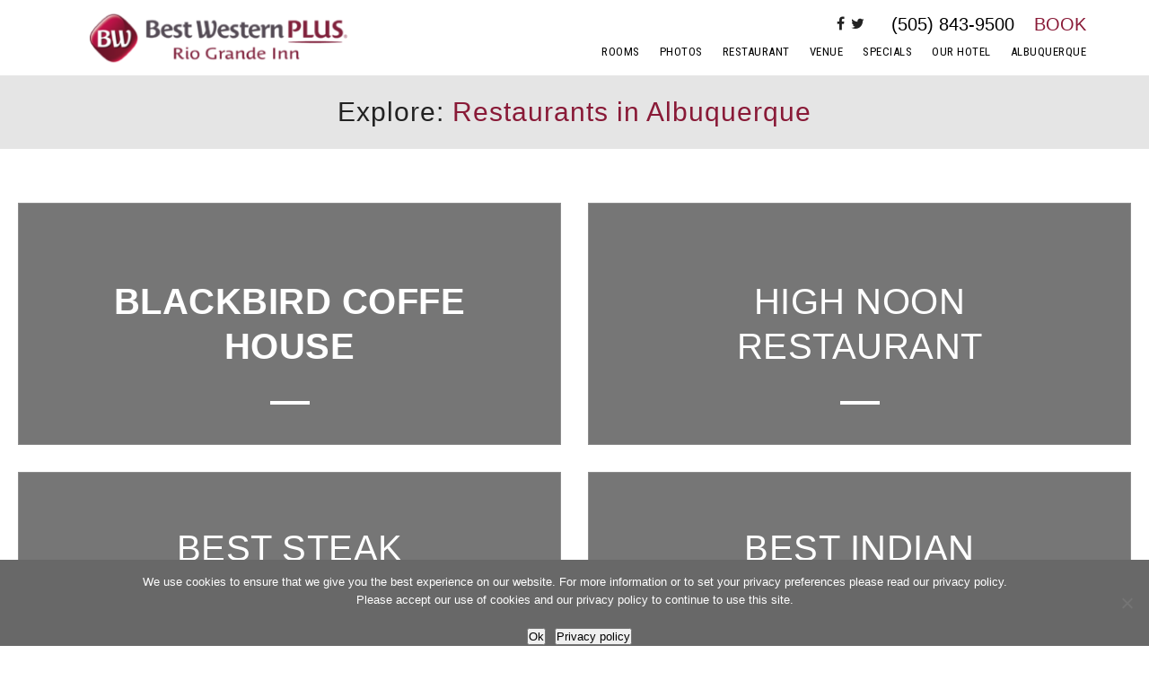

--- FILE ---
content_type: text/html; charset=UTF-8
request_url: https://riograndeinn.com/category/restaurants-in-albuquerque/
body_size: 11969
content:

<!DOCTYPE html>
<html lang="en-US">
<head>
	<meta http-equiv="Content-Type" content="text/html; charset=UTF-8" />
	<meta name="viewport" content="width=device-width, initial-scale=1.0, user-scalable=0">

	<link rel="profile" href="http://gmpg.org/xfn/11" />
	<link rel="pingback" href="https://riograndeinn.com/xmlrpc.php" />

	<meta name='robots' content='index, follow, max-image-preview:large, max-snippet:-1, max-video-preview:-1' />
	<style>img:is([sizes="auto" i], [sizes^="auto," i]) { contain-intrinsic-size: 3000px 1500px }</style>
	
	<!-- This site is optimized with the Yoast SEO plugin v26.2 - https://yoast.com/wordpress/plugins/seo/ -->
	<title>Restaurants in Albuquerque Archives - Best Western Plus Rio Grande Inn Albuquerque Hotel</title>
	<link rel="canonical" href="https://riograndeinn.com/category/restaurants-in-albuquerque/" />
	<link rel="next" href="https://riograndeinn.com/category/restaurants-in-albuquerque/page/2/" />
	<meta property="og:locale" content="en_US" />
	<meta property="og:type" content="article" />
	<meta property="og:title" content="Restaurants in Albuquerque Archives - Best Western Plus Rio Grande Inn Albuquerque Hotel" />
	<meta property="og:url" content="https://riograndeinn.com/category/restaurants-in-albuquerque/" />
	<meta property="og:site_name" content="Best Western Plus Rio Grande Inn Albuquerque Hotel" />
	<meta name="twitter:card" content="summary_large_image" />
	<script type="application/ld+json" class="yoast-schema-graph">{"@context":"https://schema.org","@graph":[{"@type":"CollectionPage","@id":"https://riograndeinn.com/category/restaurants-in-albuquerque/","url":"https://riograndeinn.com/category/restaurants-in-albuquerque/","name":"Restaurants in Albuquerque Archives - Best Western Plus Rio Grande Inn Albuquerque Hotel","isPartOf":{"@id":"/#website"},"breadcrumb":{"@id":"https://riograndeinn.com/category/restaurants-in-albuquerque/#breadcrumb"},"inLanguage":"en-US"},{"@type":"BreadcrumbList","@id":"https://riograndeinn.com/category/restaurants-in-albuquerque/#breadcrumb","itemListElement":[{"@type":"ListItem","position":1,"name":"Home","item":"https://riograndeinn.com/"},{"@type":"ListItem","position":2,"name":"Restaurants in Albuquerque"}]},{"@type":"WebSite","@id":"/#website","url":"/","name":"Best Western Plus Rio Grande Inn Albuquerque Hotel","description":"","potentialAction":[{"@type":"SearchAction","target":{"@type":"EntryPoint","urlTemplate":"/?s={search_term_string}"},"query-input":{"@type":"PropertyValueSpecification","valueRequired":true,"valueName":"search_term_string"}}],"inLanguage":"en-US"}]}</script>
	<!-- / Yoast SEO plugin. -->


<link rel='dns-prefetch' href='//maps.google.com' />
<link rel="alternate" type="application/rss+xml" title="Best Western Plus Rio Grande Inn Albuquerque Hotel &raquo; Feed" href="https://riograndeinn.com/feed/" />
<link rel="alternate" type="application/rss+xml" title="Best Western Plus Rio Grande Inn Albuquerque Hotel &raquo; Comments Feed" href="https://riograndeinn.com/comments/feed/" />
<link rel="alternate" type="application/rss+xml" title="Best Western Plus Rio Grande Inn Albuquerque Hotel &raquo; Restaurants in Albuquerque Category Feed" href="https://riograndeinn.com/category/restaurants-in-albuquerque/feed/" />
<style id='wp-emoji-styles-inline-css' type='text/css'>

	img.wp-smiley, img.emoji {
		display: inline !important;
		border: none !important;
		box-shadow: none !important;
		height: 1em !important;
		width: 1em !important;
		margin: 0 0.07em !important;
		vertical-align: -0.1em !important;
		background: none !important;
		padding: 0 !important;
	}
</style>
<link rel='stylesheet' id='wp-block-library-css' href='https://riograndeinn.com/wp-includes/css/dist/block-library/style.min.css?ver=6.8.3' type='text/css' media='all' />
<style id='classic-theme-styles-inline-css' type='text/css'>
/*! This file is auto-generated */
.wp-block-button__link{color:#fff;background-color:#32373c;border-radius:9999px;box-shadow:none;text-decoration:none;padding:calc(.667em + 2px) calc(1.333em + 2px);font-size:1.125em}.wp-block-file__button{background:#32373c;color:#fff;text-decoration:none}
</style>
<style id='global-styles-inline-css' type='text/css'>
:root{--wp--preset--aspect-ratio--square: 1;--wp--preset--aspect-ratio--4-3: 4/3;--wp--preset--aspect-ratio--3-4: 3/4;--wp--preset--aspect-ratio--3-2: 3/2;--wp--preset--aspect-ratio--2-3: 2/3;--wp--preset--aspect-ratio--16-9: 16/9;--wp--preset--aspect-ratio--9-16: 9/16;--wp--preset--color--black: #000000;--wp--preset--color--cyan-bluish-gray: #abb8c3;--wp--preset--color--white: #ffffff;--wp--preset--color--pale-pink: #f78da7;--wp--preset--color--vivid-red: #cf2e2e;--wp--preset--color--luminous-vivid-orange: #ff6900;--wp--preset--color--luminous-vivid-amber: #fcb900;--wp--preset--color--light-green-cyan: #7bdcb5;--wp--preset--color--vivid-green-cyan: #00d084;--wp--preset--color--pale-cyan-blue: #8ed1fc;--wp--preset--color--vivid-cyan-blue: #0693e3;--wp--preset--color--vivid-purple: #9b51e0;--wp--preset--gradient--vivid-cyan-blue-to-vivid-purple: linear-gradient(135deg,rgba(6,147,227,1) 0%,rgb(155,81,224) 100%);--wp--preset--gradient--light-green-cyan-to-vivid-green-cyan: linear-gradient(135deg,rgb(122,220,180) 0%,rgb(0,208,130) 100%);--wp--preset--gradient--luminous-vivid-amber-to-luminous-vivid-orange: linear-gradient(135deg,rgba(252,185,0,1) 0%,rgba(255,105,0,1) 100%);--wp--preset--gradient--luminous-vivid-orange-to-vivid-red: linear-gradient(135deg,rgba(255,105,0,1) 0%,rgb(207,46,46) 100%);--wp--preset--gradient--very-light-gray-to-cyan-bluish-gray: linear-gradient(135deg,rgb(238,238,238) 0%,rgb(169,184,195) 100%);--wp--preset--gradient--cool-to-warm-spectrum: linear-gradient(135deg,rgb(74,234,220) 0%,rgb(151,120,209) 20%,rgb(207,42,186) 40%,rgb(238,44,130) 60%,rgb(251,105,98) 80%,rgb(254,248,76) 100%);--wp--preset--gradient--blush-light-purple: linear-gradient(135deg,rgb(255,206,236) 0%,rgb(152,150,240) 100%);--wp--preset--gradient--blush-bordeaux: linear-gradient(135deg,rgb(254,205,165) 0%,rgb(254,45,45) 50%,rgb(107,0,62) 100%);--wp--preset--gradient--luminous-dusk: linear-gradient(135deg,rgb(255,203,112) 0%,rgb(199,81,192) 50%,rgb(65,88,208) 100%);--wp--preset--gradient--pale-ocean: linear-gradient(135deg,rgb(255,245,203) 0%,rgb(182,227,212) 50%,rgb(51,167,181) 100%);--wp--preset--gradient--electric-grass: linear-gradient(135deg,rgb(202,248,128) 0%,rgb(113,206,126) 100%);--wp--preset--gradient--midnight: linear-gradient(135deg,rgb(2,3,129) 0%,rgb(40,116,252) 100%);--wp--preset--font-size--small: 13px;--wp--preset--font-size--medium: 20px;--wp--preset--font-size--large: 36px;--wp--preset--font-size--x-large: 42px;--wp--preset--spacing--20: 0.44rem;--wp--preset--spacing--30: 0.67rem;--wp--preset--spacing--40: 1rem;--wp--preset--spacing--50: 1.5rem;--wp--preset--spacing--60: 2.25rem;--wp--preset--spacing--70: 3.38rem;--wp--preset--spacing--80: 5.06rem;--wp--preset--shadow--natural: 6px 6px 9px rgba(0, 0, 0, 0.2);--wp--preset--shadow--deep: 12px 12px 50px rgba(0, 0, 0, 0.4);--wp--preset--shadow--sharp: 6px 6px 0px rgba(0, 0, 0, 0.2);--wp--preset--shadow--outlined: 6px 6px 0px -3px rgba(255, 255, 255, 1), 6px 6px rgba(0, 0, 0, 1);--wp--preset--shadow--crisp: 6px 6px 0px rgba(0, 0, 0, 1);}:where(.is-layout-flex){gap: 0.5em;}:where(.is-layout-grid){gap: 0.5em;}body .is-layout-flex{display: flex;}.is-layout-flex{flex-wrap: wrap;align-items: center;}.is-layout-flex > :is(*, div){margin: 0;}body .is-layout-grid{display: grid;}.is-layout-grid > :is(*, div){margin: 0;}:where(.wp-block-columns.is-layout-flex){gap: 2em;}:where(.wp-block-columns.is-layout-grid){gap: 2em;}:where(.wp-block-post-template.is-layout-flex){gap: 1.25em;}:where(.wp-block-post-template.is-layout-grid){gap: 1.25em;}.has-black-color{color: var(--wp--preset--color--black) !important;}.has-cyan-bluish-gray-color{color: var(--wp--preset--color--cyan-bluish-gray) !important;}.has-white-color{color: var(--wp--preset--color--white) !important;}.has-pale-pink-color{color: var(--wp--preset--color--pale-pink) !important;}.has-vivid-red-color{color: var(--wp--preset--color--vivid-red) !important;}.has-luminous-vivid-orange-color{color: var(--wp--preset--color--luminous-vivid-orange) !important;}.has-luminous-vivid-amber-color{color: var(--wp--preset--color--luminous-vivid-amber) !important;}.has-light-green-cyan-color{color: var(--wp--preset--color--light-green-cyan) !important;}.has-vivid-green-cyan-color{color: var(--wp--preset--color--vivid-green-cyan) !important;}.has-pale-cyan-blue-color{color: var(--wp--preset--color--pale-cyan-blue) !important;}.has-vivid-cyan-blue-color{color: var(--wp--preset--color--vivid-cyan-blue) !important;}.has-vivid-purple-color{color: var(--wp--preset--color--vivid-purple) !important;}.has-black-background-color{background-color: var(--wp--preset--color--black) !important;}.has-cyan-bluish-gray-background-color{background-color: var(--wp--preset--color--cyan-bluish-gray) !important;}.has-white-background-color{background-color: var(--wp--preset--color--white) !important;}.has-pale-pink-background-color{background-color: var(--wp--preset--color--pale-pink) !important;}.has-vivid-red-background-color{background-color: var(--wp--preset--color--vivid-red) !important;}.has-luminous-vivid-orange-background-color{background-color: var(--wp--preset--color--luminous-vivid-orange) !important;}.has-luminous-vivid-amber-background-color{background-color: var(--wp--preset--color--luminous-vivid-amber) !important;}.has-light-green-cyan-background-color{background-color: var(--wp--preset--color--light-green-cyan) !important;}.has-vivid-green-cyan-background-color{background-color: var(--wp--preset--color--vivid-green-cyan) !important;}.has-pale-cyan-blue-background-color{background-color: var(--wp--preset--color--pale-cyan-blue) !important;}.has-vivid-cyan-blue-background-color{background-color: var(--wp--preset--color--vivid-cyan-blue) !important;}.has-vivid-purple-background-color{background-color: var(--wp--preset--color--vivid-purple) !important;}.has-black-border-color{border-color: var(--wp--preset--color--black) !important;}.has-cyan-bluish-gray-border-color{border-color: var(--wp--preset--color--cyan-bluish-gray) !important;}.has-white-border-color{border-color: var(--wp--preset--color--white) !important;}.has-pale-pink-border-color{border-color: var(--wp--preset--color--pale-pink) !important;}.has-vivid-red-border-color{border-color: var(--wp--preset--color--vivid-red) !important;}.has-luminous-vivid-orange-border-color{border-color: var(--wp--preset--color--luminous-vivid-orange) !important;}.has-luminous-vivid-amber-border-color{border-color: var(--wp--preset--color--luminous-vivid-amber) !important;}.has-light-green-cyan-border-color{border-color: var(--wp--preset--color--light-green-cyan) !important;}.has-vivid-green-cyan-border-color{border-color: var(--wp--preset--color--vivid-green-cyan) !important;}.has-pale-cyan-blue-border-color{border-color: var(--wp--preset--color--pale-cyan-blue) !important;}.has-vivid-cyan-blue-border-color{border-color: var(--wp--preset--color--vivid-cyan-blue) !important;}.has-vivid-purple-border-color{border-color: var(--wp--preset--color--vivid-purple) !important;}.has-vivid-cyan-blue-to-vivid-purple-gradient-background{background: var(--wp--preset--gradient--vivid-cyan-blue-to-vivid-purple) !important;}.has-light-green-cyan-to-vivid-green-cyan-gradient-background{background: var(--wp--preset--gradient--light-green-cyan-to-vivid-green-cyan) !important;}.has-luminous-vivid-amber-to-luminous-vivid-orange-gradient-background{background: var(--wp--preset--gradient--luminous-vivid-amber-to-luminous-vivid-orange) !important;}.has-luminous-vivid-orange-to-vivid-red-gradient-background{background: var(--wp--preset--gradient--luminous-vivid-orange-to-vivid-red) !important;}.has-very-light-gray-to-cyan-bluish-gray-gradient-background{background: var(--wp--preset--gradient--very-light-gray-to-cyan-bluish-gray) !important;}.has-cool-to-warm-spectrum-gradient-background{background: var(--wp--preset--gradient--cool-to-warm-spectrum) !important;}.has-blush-light-purple-gradient-background{background: var(--wp--preset--gradient--blush-light-purple) !important;}.has-blush-bordeaux-gradient-background{background: var(--wp--preset--gradient--blush-bordeaux) !important;}.has-luminous-dusk-gradient-background{background: var(--wp--preset--gradient--luminous-dusk) !important;}.has-pale-ocean-gradient-background{background: var(--wp--preset--gradient--pale-ocean) !important;}.has-electric-grass-gradient-background{background: var(--wp--preset--gradient--electric-grass) !important;}.has-midnight-gradient-background{background: var(--wp--preset--gradient--midnight) !important;}.has-small-font-size{font-size: var(--wp--preset--font-size--small) !important;}.has-medium-font-size{font-size: var(--wp--preset--font-size--medium) !important;}.has-large-font-size{font-size: var(--wp--preset--font-size--large) !important;}.has-x-large-font-size{font-size: var(--wp--preset--font-size--x-large) !important;}
:where(.wp-block-post-template.is-layout-flex){gap: 1.25em;}:where(.wp-block-post-template.is-layout-grid){gap: 1.25em;}
:where(.wp-block-columns.is-layout-flex){gap: 2em;}:where(.wp-block-columns.is-layout-grid){gap: 2em;}
:root :where(.wp-block-pullquote){font-size: 1.5em;line-height: 1.6;}
</style>
<link rel='stylesheet' id='dashicons-css' href='https://riograndeinn.com/wp-includes/css/dashicons.min.css?ver=6.8.3' type='text/css' media='all' />
<link rel='stylesheet' id='admin-bar-css' href='https://riograndeinn.com/wp-includes/css/admin-bar.min.css?ver=6.8.3' type='text/css' media='all' />
<style id='admin-bar-inline-css' type='text/css'>

    /* Hide CanvasJS credits for P404 charts specifically */
    #p404RedirectChart .canvasjs-chart-credit {
        display: none !important;
    }
    
    #p404RedirectChart canvas {
        border-radius: 6px;
    }

    .p404-redirect-adminbar-weekly-title {
        font-weight: bold;
        font-size: 14px;
        color: #fff;
        margin-bottom: 6px;
    }

    #wpadminbar #wp-admin-bar-p404_free_top_button .ab-icon:before {
        content: "\f103";
        color: #dc3545;
        top: 3px;
    }
    
    #wp-admin-bar-p404_free_top_button .ab-item {
        min-width: 80px !important;
        padding: 0px !important;
    }
    
    /* Ensure proper positioning and z-index for P404 dropdown */
    .p404-redirect-adminbar-dropdown-wrap { 
        min-width: 0; 
        padding: 0;
        position: static !important;
    }
    
    #wpadminbar #wp-admin-bar-p404_free_top_button_dropdown {
        position: static !important;
    }
    
    #wpadminbar #wp-admin-bar-p404_free_top_button_dropdown .ab-item {
        padding: 0 !important;
        margin: 0 !important;
    }
    
    .p404-redirect-dropdown-container {
        min-width: 340px;
        padding: 18px 18px 12px 18px;
        background: #23282d !important;
        color: #fff;
        border-radius: 12px;
        box-shadow: 0 8px 32px rgba(0,0,0,0.25);
        margin-top: 10px;
        position: relative !important;
        z-index: 999999 !important;
        display: block !important;
        border: 1px solid #444;
    }
    
    /* Ensure P404 dropdown appears on hover */
    #wpadminbar #wp-admin-bar-p404_free_top_button .p404-redirect-dropdown-container { 
        display: none !important;
    }
    
    #wpadminbar #wp-admin-bar-p404_free_top_button:hover .p404-redirect-dropdown-container { 
        display: block !important;
    }
    
    #wpadminbar #wp-admin-bar-p404_free_top_button:hover #wp-admin-bar-p404_free_top_button_dropdown .p404-redirect-dropdown-container {
        display: block !important;
    }
    
    .p404-redirect-card {
        background: #2c3338;
        border-radius: 8px;
        padding: 18px 18px 12px 18px;
        box-shadow: 0 2px 8px rgba(0,0,0,0.07);
        display: flex;
        flex-direction: column;
        align-items: flex-start;
        border: 1px solid #444;
    }
    
    .p404-redirect-btn {
        display: inline-block;
        background: #dc3545;
        color: #fff !important;
        font-weight: bold;
        padding: 5px 22px;
        border-radius: 8px;
        text-decoration: none;
        font-size: 17px;
        transition: background 0.2s, box-shadow 0.2s;
        margin-top: 8px;
        box-shadow: 0 2px 8px rgba(220,53,69,0.15);
        text-align: center;
        line-height: 1.6;
    }
    
    .p404-redirect-btn:hover {
        background: #c82333;
        color: #fff !important;
        box-shadow: 0 4px 16px rgba(220,53,69,0.25);
    }
    
    /* Prevent conflicts with other admin bar dropdowns */
    #wpadminbar .ab-top-menu > li:hover > .ab-item,
    #wpadminbar .ab-top-menu > li.hover > .ab-item {
        z-index: auto;
    }
    
    #wpadminbar #wp-admin-bar-p404_free_top_button:hover > .ab-item {
        z-index: 999998 !important;
    }
    
</style>
<link rel='stylesheet' id='cookie-notice-front-css' href='https://riograndeinn.com/wp-content/plugins/cookie-notice/css/front.min.css?ver=2.5.7' type='text/css' media='all' />
<link rel='stylesheet' id='theme-css-bundle-css' href='https://riograndeinn.com/wp-content/themes/clean-theme/dist/css/bundle-e39a8c605c.css?ver=6.8.3' type='text/css' media='all' />
<link rel='stylesheet' id='theme-styles-css' href='https://riograndeinn.com/wp-content/themes/clean-theme/style.css?ver=1677582971' type='text/css' media='all' />
<style id='wp-dynamic-css-crb_dynamic_style-inline-css' type='text/css'>
/**
 * Compiled using wp-dynamic-css
 * https://github.com/askupasoftware/wp-dynamic-css
 */

/* Initial Style:

:root {
  --base-font-size:                      16px;
  --base-font-size-mobile:               14px;
  --base-font-family:                    'Helvetica', Arial, sans-serif;
  --titles-font-family:                  'Georgia', Arial, sans-serif;
  --nav-main-font-family:                'Roboto Condensed', sans-serif;
  --nav-inner-font-family:               'Roboto Condensed', sans-serif;
  --nav-main-font-size-desktop:          14px;
  --nav-main-font-size-small-desktop:    13px;
  --nav-main-font-size-tablet:           12px;
  --nav-main-font-size-mobile:           12px;
  --list-includes-font-family:           'Rayuela-Negra', sans-serif;
  --body-background:                     #fff;
  --body-color: 	                       #000;
  --color-primary: 	                     #709aac;
  --color-heading: 	                     #5a8da1;
  --color-nav-socials:                   #5f5f5f;
  --color-footer-background:             #9bb8c5;
  --color-footer-text: 	                 #fff;
  --color-hamburger: 	                   #7f7f7f;
  --color-error: 	                       #ff0000;
  --slider-dot-background:               #000;
  --logo-width-desktop:                  279px;
  --logo-width-tablet:                   279px;
  --logo-width-mobile:                   160px;
  --header-height-desktop:               84px;
  --header-height-tablet:                84px;
  --header-height-mobile:                52px;
  --header-phone-book-font-size-desktop: 20px;
  --header-phone-book-font-size-tablet:  20px;
  --header-phone-book-font-size-mobile:  14px;
  --section-gap: 		                     38px;
  --heading-h1-desktop:  				         60px;
  --heading-h1-mobile:  				         26px;
  --heading-h2-desktop:  				         45px;
  --heading-h2-mobile:  				         24px;
  --heading-h3-desktop:  				         40px;
  --heading-h3-mobile:  				         22px;
  --heading-h4-desktop:  				         39px;
  --heading-h4-mobile:  				         20px;
  --heading-h5-desktop:  				         30px;
  --heading-h5-mobile:  				         18px;
  --heading-h6-desktop:  				         22px;
  --heading-h6-mobile:  				         16px;
  --footer-entry-font-size-desktop:      14px;
  --footer-entry-font-size-tablet:       14px;
  --footer-entry-font-size-mobile:       14px;
  --footer-bar-font-size-desktop:        14px;
  --footer-bar-font-size-tablet:         14px;
  --footer-bar-font-size-mobile:         14px;
  --list-primary-background: 			       #e11742;
  --section-room-background-gray:        #e5e5e5;
  --section-nav-background:              #084c70;
  --section-nav-text-color:              #ffffff;
  --section-nav-text-color-active:       #6ac0cf;
}

*/

:root {
  --base-font-size:                      16px;
  --base-font-size-mobile:               14px;
  --base-font-family:                    'Helvetica', Arial, sans-serif;
  --titles-font-family:                  'Georgia', Arial, sans-serif;
  --nav-main-font-family:                'Roboto Condensed', sans-serif;
  --nav-inner-font-family:               'Roboto Condensed', sans-serif;
  --nav-main-font-size-desktop:          14px;
  --nav-main-font-size-small-desktop:    13px;
  --nav-main-font-size-tablet:           12px;
  --nav-main-font-size-mobile:           12px;
  --body-background:                     #FFFFFF;
  --body-color: 	                       #000000;
  --color-primary: 	                     #891A37;
  --color-heading: 	                     #891A37;
  --color-nav-socials:                   #222222;
  --color-footer-background:             #E5E5E5;
  --color-footer-text: 	                 #595661;
  --color-hamburger: 	                   #222222;
  --color-error: 	                       #ff0000;
  --slider-dot-background:               #000000;
  --logo-width-desktop:                  279px;
  --logo-width-tablet:                   279px;
  --logo-width-mobile:                   160px;
  --header-height-desktop:               84px;
  --header-height-tablet:                81px;
  --header-height-mobile:                49px;
  --header-phone-book-font-size-desktop: 20px;
  --header-phone-book-font-size-tablet:  20px;
  --header-phone-book-font-size-mobile:  14px;
  --section-gap:   		                   38px;
  --heading-h1-desktop:  				         60px;
  --heading-h1-mobile:  				         26px;
  --heading-h2-desktop:  				         45px;
  --heading-h2-mobile:  				         24px;
  --heading-h3-desktop:  				         40px;
  --heading-h3-mobile:  				         22px;
  --heading-h4-desktop:  				         39px;
  --heading-h4-mobile:  				         20px;
  --heading-h5-desktop:  				         30px;
  --heading-h5-mobile:  				         18px;
  --heading-h6-desktop:  				         22px;
  --heading-h6-mobile:  				         16px;
  --footer-entry-font-size-desktop:      14px;
  --footer-entry-font-size-tablet:       14px;
  --footer-entry-font-size-mobile:       14px;
  --footer-bar-font-size-desktop:        14px;
  --footer-bar-font-size-tablet:         14px;
  --footer-bar-font-size-mobile:         14px;
  --list-includes-font-family:           'Roboto Condensed', sans-serif;
  --list-primary-background: 			       #CCCCCC;
  --section-room-background-gray:        #EBE9E7;
  --section-nav-background:              #000000;
  --section-nav-text-color:              #ffffff;
  --section-nav-text-color-active:       #FFFFFF;
}

/* ------------------------------------------------------------ *\ 
	# Generic Base
\* ------------------------------------------------------------ */

body { 
	background: var(--body-background); 
	font-family: var(--base-font-family);
	font-size: var(--base-font-size); 
	color: var(--body-color); 
}

h1, .h1,
h2, .h2,
h3, .h3,
h4, .h4,
h5, .h5,
h6, .h6 { color: var(--color-heading); }

h1,
.h1 { font-size: var(--heading-h1-desktop); }
h2,
.h2 { font-size: var(--heading-h2-desktop); }
h3,
.h3 { font-size: var(--heading-h3-desktop); }
h4,
.h4 { font-size: var(--heading-h4-desktop); }
h5,
.h5 { font-size: var(--heading-h5-desktop); }
h6,
.h6 { font-size: var(--heading-h6-desktop); }

@media (max-width: 767px) {
	body { font-size: var(--base-font-size-mobile); }
	
	h1,
  .h1 { font-size: var(--heading-h1-mobile); }
	h2,
  .h2 { font-size: var(--heading-h2-mobile); }
	h3,
  .h3 { font-size: var(--heading-h3-mobile); }
	h4,
  .h4 { font-size: var(--heading-h4-mobile); }
	h5,
  .h5 { font-size: var(--heading-h5-mobile); }
	h6,
  .h6 { font-size: var(--heading-h6-mobile); }
}

a:focus { outline: 1px dashed var(--color-primary); }

/* ------------------------------------------------------------ *\ 
	# Generic Blocks
\* ------------------------------------------------------------ */

.wp-block-archives li,
.wp-block-categories li,
.wp-block-latest-posts li,
.has-drop-cap:not(:focus):first-letter { font-family: var(--titles-font-family); }

/* ------------------------------------------------------------ *\ 
	# Generic Wordpress
\* ------------------------------------------------------------ */

.paging ul li.paging__spacer,
.paging ul a { color: var(--body-color); }

.paging ul a:hover,
.paging ul li.current a { background-color: var(--body-color); }

.paging .paging__next,
.paging .paging__prev { color: var(--body-color); }

.paging .paging__next:hover,
.paging .paging__prev:hover { color: var(--body-color); }

/* ------------------------------------------------------------ *\ 
	# Region Admin
\* ------------------------------------------------------------ */

body.login div#login form { box-shadow: 6px 6px 0 rgba(0,0,0,0.5); background-color: var(--body-color); }
body.login div#login .message { box-shadow: 6px 6px 0 var(--body-color); }
body.login div#login #nav a { color: var(--body-color); }
body.login div#login #backtoblog a { color: var(--body-color); }

/* ------------------------------------------------------------ *\ 
	- Region Footer
\* ------------------------------------------------------------ */

.footer { background-color: var(--color-footer-background); color: var(--color-footer-text); }

.footer h1,
.footer h2,
.footer h3,
.footer h4,
.footer h5,
.footer h6 { color: var(--color-footer-text); }

.footer .footer__inner-entry { font-size: var(--footer-entry-font-size-desktop); }
.footer .footer__bar { font-size: var(--footer-bar-font-size-desktop); }

@media (max-width: 985px) {
	.footer .footer__inner-entry { font-size: var(--footer-entry-font-size-tablet); }	
	.footer .footer__bar { font-size: var(--footer-bar-font-size-tablet); }
}

@media (max-width: 767px) {
	.footer .footer__inner-entry { font-size: var(--footer-entry-font-size-mobile); }	
	.footer .footer__bar { font-size: var(--footer-bar-font-size-mobile); }
}

/* ------------------------------------------------------------ *\ 
	- Region Header
\* ------------------------------------------------------------ */

.header .header__logo { width: var(--logo-width-dektop); }
.header .header__wrap { width: calc(100% - var(--logo-width-dektop) - 70px); }
.header .header__actions a { color: var(--color-primary); }
.header .header__phone a,
.header .header__actions a { font-size: var(--header-phone-book-font-size-desktop); }

.header + * { margin-top: var(--header-height-desktop); }

body:not(.is-touch) .header .header__phone a:hover,
body:not(.is-touch) .header .header__phone a:focus { color: var(--color-primary); }
body:not(.is-touch) .header .header__actions a:hover,
body:not(.is-touch) .header .header__actions a:focus { color: var(--body-color); }

@media (max-width: 985px) {
	.header .header__wrap { width: calc(100% - var(--logo-width-tablet)); padding-right: 0; }
	.header .header__phone a,
	.header .header__actions a { font-size: var(--header-phone-book-font-size-tablet); }
}

@media (max-width: 767px) {
	.header .header__menu__tablet { display: none; }
	.header .header__menu__mobile-action p { color: var(--color-hamburger); }
	.header .header__phone a,
	.header .header__actions a { font-size: var(--header-phone-book-font-size-mobile); }
	
	.header .header__wrap { width: 100%; top: var(--header-height-mobile); height: calc(100vh - var(--header-height-mobile)); }
	.header .header__logo { width: var(--logo-width-mobile); }

	.header + * { margin-top: var(--header-height-mobile); }
}

/* ------------------------------------------------------------ *\ 
	# Module Buttons
\* ------------------------------------------------------------ */

	/*
		- Main
	*/

.btn { background-color: var(--color-primary); }

	/*
		- Menu
	*/

.btn-menu span,
.btn-menu span:before,
.btn-menu span:after {background-color: var(--color-hamburger); }

	/*
		- Close
	*/

.btn-close:before,
.btn-close:after { background-color: var(--color-primary); }

/* ------------------------------------------------------------ *\ 
	# Module Forms
\* ------------------------------------------------------------ */

input:-webkit-autofill { -webkit-box-shadow: 0 0 0 1000px var(--color-primary) inset; }

	/*
		- Base Gravity Form Styles
	*/

.gform_wrapper .validation_error { color: var(--color-error); border-bottom-color: var(--color-error); border-top-color: var(--color-error); }
.gform_wrapper .validation_message { background-color: var(--color-error); }

	/*
		- Subscribe
	*/

.form-subscribe .ginput_container input:focus { border-color: var(--color-primary); }
.form-subscribe .button { color: var(--color-primary); }
.form-subscribe .gfield_error .ginput_container input { border-color: var(--color-error); }

body:not(.is-touch) .form-subscribe .button:hover { background-color: var(--color-primary); }

	/*
		- Checj
	*/

.form-check .form-head { color: var(--color-primary); }
.form-check label { color: var(--color-primary); }
.form-check .form-field-date i { color: var(--color-primary); }
.form-check .form-submit { background-color: var(--color-primary); }
.form-check-secondary .form-field-date input:focus { border-color: var(--color-primary); }

.form-check-secondary--type-two:after { background-color: var(--color-primary); }

.form-check-secondary--type-two .btn[data-size="medium"] { color: var(--color-primary); }
.form-check-secondary--type-two .btn[data-size="medium"]:before { border-color: var(--color-primary); }

.form-check-secondary--type-two .form-field label,
.form-check-secondary--type-two .form-field-date label { font-family: var(--nav-main-font-family); }

/* ------------------------------------------------------------ *\ 
	# Module Lists
\* ------------------------------------------------------------ */
	
	/*
		- Includes
	*/

.list-includes > ul > li { font-family: var(--list-includes-font-family); }

	/*
		- Info
	*/

.list-info blockquote { color: var(--color-heading); }
.list-info blockquote:before { border-color: var(--color-heading); }

	/*
		- Rooms
	*/

.list-rooms .list__image:before { background-color: var(--color-primary); }
.list-rooms .list__body h3 { font-size: 27px; color: var(--color-primary); }

	/*
		-- Primary
	*/

.list-primary a { background-color: var(--list-primary-background); }

/* ------------------------------------------------------------ *\ 
	# Module Navigations
\* ------------------------------------------------------------ */

	/*
		- Main
	*/

.nav > ul > li { font-family: var(--nav-main-font-family); font-size: var(--nav-main-font-size-desktop); }
.nav a:after { background-color: var(--color-primary); }
.nav ul ul { background-color: var(--color-primary); }

@media (max-width: 1560px) {
	.nav > ul > li { font-size: var(--nav-main-font-size-small-desktop); }
}

@media (max-width: 985px) {
	.nav > ul > li { font-size: var(--nav-main-font-size-tablet); }
}

@media (max-width: 767px) {
	.nav > ul > li { font-size: var(--nav-main-font-size-mobile); }	
}

body:not(.is-touch) .nav li:hover > a,
body:not(.is-touch) .nav li > a:focus { color: var(--color-primary); }

	/*
		- Socials
	*/

.nav-socials a { color: var(--color-nav-socials); }

body:not(.is-touch)	.nav-socials a:hover,
body:not(.is-touch) .nav-socials a:focus { color: var(--color-primary); }

	/*
		- Inner
	*/

.nav-inner > ul > li { font-family: var(--nav-inner-font-family); }
.nav-inner a { color: var(--color-primary); }

/* ------------------------------------------------------------ *\ 
	# Module Posts
\* ------------------------------------------------------------ */
	
	/*
		- Old
	*/

.post .gf_progressbar { background-color: var(--color-primary); }
.post .gf_progressbar > div { background-color: var(--body-color); }
.post .ginput_container input,
.post .ginput_container textarea,
.post .ginput_container select { border-color: var(--color-primary); }

.post .ginput_container input:focus,
.post .ginput_container textarea:focus { border-color: var(--color-footer-background); }

.post input[type="button"],
.post button,
.post .button { background-color: var(--color-primary); }

body:not(.is-touch) .post input[type="button"]:hover,
body:not(.is-touch) .post button:hover,
body:not(.is-touch) .post .button:hover { background-color: var(--color-footer-background); }

	/*
		- Nav
	*/

.post-nav a { color: var(--body-color); }

body:not(.is-touch) .post-nav a:hover { color: var(--color-primary); }

@media (max-width: 767px) {
	.post-nav > ul { border: 2px solid var(--color-primary); }
	.post-nav > ul > li.current-menu-item > a:before { border-top-color: var(--color-primary); }
}

	/*
		- Entry
	*/

.post-entry h3 { color: var(--color-primary); }
.post-entry ul li:before { background-color: var(--body-color); }
.post-entry blockquote { border-left-color: var(--color-primary); }

	/*
		- Description
	*/
.post-description-title { color: var(--color-primary); }
.post-description-list h6 { color: var(--color-primary); }

	/*
		- Foot
	*/

.post-foot { border-top-color: var(--body-color); }
.post-foot li:before { background-color: var(--body-color); }

	/*
		- Blog Post
	*/

.blog-post + .blog-post { border-top-color: var(--color-primary); }

	/*
		- New
	*/

.post .post__entry { font-family: var(--nav-main-font-family); }

.post .post__entry h1,
.post .post__entry h2,
.post .post__entry h3,
.post .post__entry h4,
.post .post__entry h5,
.post .post__entry h6,
.post .post__entry p[style^="text-align"] strong { font-family: var(--base-font-family); }

.post .post__entry > blockquote { border-left-color: var(--color-primary); }

.post .post__entry hr { background-color: var(--color-primary); }

.post .post__entry a:not(.btn) { color: var(--color-primary); }

/* ------------------------------------------------------------ *\ 
	# Module Richtext Entry
\* ------------------------------------------------------------ */

.richtext-entry > blockquote { border-left-color: var(--body-color); }

/* ------------------------------------------------------------ *\ 
	# Module Slider
\* ------------------------------------------------------------ */

	/*
		- Base
	*/

.owl-dots span { background-color: var(--slider-dot-background); }
.owl-dots .active span { background-color: var(--color-primary); }

	/*
		- Main
	*/

.slider-main .slide__title h2 { color: var(--color-heading); }
.slider-main .owl-stage-outer { background-color: var(--color-primary); }
.slider-main .owl-nav span:before { font-family: var(--nav-main-font-family); }

	/*
		- Data Arrow Style = 1
	*/

.slider-main[data-arrow-style="1"] .owl-nav span { background-color: var(--color-hamburger); }

	/*
		- Testimonials
	*/

.slider-testimonials .slide__body:before,
.slider-testimonials .slide__body:after { color: var(--color-primary); opacity: 0.6; }

/* ------------------------------------------------------------ *\ 
	# Module Widgets
\* ------------------------------------------------------------ */

.widget > ul a:hover { border-bottom-color: var(--body-color); color: var(--body-color); }
.widget_calendar td,
.widget_calendar th { border-color: var(--body-color); }

/* ------------------------------------------------------------ *\ 
	- Region Sections
\* ------------------------------------------------------------ */

	/*
		-- Main
	*/

.section .section__head { background-color: var(--color-footer-background); }

	/*
		-- Intro
	*/

.section-intro .section__holder { background-color: var(--color-primary); color: white; }
.section-intro .section__body h1 { font-family: var(--base-font-family); }

	/*
		-- Intro Large
	*/

.section-intro-large .section__image { background-color: var(--color-primary); }
.section-intro-large .section__body h1 { font-family: var(--nav-main-font-family); }

	/*
		-- Nav
	*/

.section-nav:not(:last-child) .section__body:before { background-color: var(--color-primary); }

	/*
		-- Margin
	*/

.section-entry { margin: var(--section-gap) 0; }
.section-entry:not(:last-child) .section__body { padding-bottom: var(--section-gap); }
.section-entry:not(:last-child) .section__body:before { background-color: var(--color-primary);  }

.section-entry + .section-callout { margin-top: var(--section-gap); }

	/*
		-- Content
	*/

.section-content { margin: var(--section-gap) 0; }

	/*
		-- Gallery
	*/

.section-gallery { margin: var(--section-gap) 0; }

	/*
		-- Callout
	*/

.section-callout { margin: var(--section-gap) 0; }
.section-callout .post .post__entry ul li { font-family: var(--base-font-family); }

.section-callout[data-separator="top"] .section__body { padding-top: var(--section-gap); }
.section-callout[data-separator="top"] .section__body:before { background-color: var(--color-primary); }
.section-callout[data-separator="bottom"] .section__body { padding-bottom: var(--section-gap); }
.section-callout[data-separator="bottom"] .section__body:before { background-color: var(--color-primary); }
.section-callout[data-separator="top-bottom"] .section__body { padding: var(--section-gap) 0; }
.section-callout[data-separator="top-bottom"] .section__body:before,
.section-callout[data-separator="top-bottom"] .section__body:after { background-color: var(--color-primary); }

	/*
		-- Lists
	*/

.section-lists[data-background="primary"] { background-color: var(--color-footer-background); }

	/*
		-- Fixed Button
	*/

.section-fixed-button a { background-color: var(--color-primary); }
.section-fixed-button span { font-family: var(--base-font-family); }
.section-fixed-button small { font-family: var(--base-font-family); }

	/*
		-- Slider
	*/

.section-slider .section__title h1 { font-family: var(--base-font-family); }

	/*
		-- Callout
	*/

.section-callout .post .post__entry { font-family: var(--base-font-family); }

	/*
		-- Primary
	*/

.section-primary .section__foot i { color: var(--color-nav-socials); }

body:not(.is-touch) .section-primary .section__foot p a:hover { color: var(--color-primary); }

	/*
		-- Room
	*/

.section-room[data-background="gray"] { background-color: var(--section-room-background-gray); }

  /*
    -- Nav
  */

.section-nav { background-color: var(--section-nav-background); color: var(--section-nav-text-color); }
.section-nav .nav-inner a { color: var(--section-nav-text-color); }
.section-nav .nav-inner li.current-menu-item a { color: var(--section-nav-text-color-active); }

body:not(.is-touch) .nav-inner li:hover > a { color: var(--section-nav-text-color-active); }

  /*
  
    -- Categories
  */

.section-categories .section__head strong { color: var(--color-nav-socials); }

/* ------------------------------------------------------------ *\ 
	# Theme Magnific popup
\* ------------------------------------------------------------ */

.mfp-image-holder .mfp-close, 
.mfp-iframe-holder .mfp-close { font-family: var(--base-font-family); }
button.mfp-arrow:before { font-family: var(--base-font-family); }
</style>
<script type="text/javascript" id="cookie-notice-front-js-before">
/* <![CDATA[ */
var cnArgs = {"ajaxUrl":"https:\/\/riograndeinn.com\/wp-admin\/admin-ajax.php","nonce":"cdb15eaf7b","hideEffect":"fade","position":"bottom","onScroll":false,"onScrollOffset":100,"onClick":false,"cookieName":"cookie_notice_accepted","cookieTime":2592000,"cookieTimeRejected":2592000,"globalCookie":false,"redirection":false,"cache":false,"revokeCookies":false,"revokeCookiesOpt":"automatic"};
/* ]]> */
</script>
<script type="text/javascript" src="https://riograndeinn.com/wp-content/plugins/cookie-notice/js/front.min.js?ver=2.5.7" id="cookie-notice-front-js"></script>
<script type="text/javascript" src="https://riograndeinn.com/wp-includes/js/jquery/jquery.min.js?ver=3.7.1" id="jquery-core-js"></script>
<script type="text/javascript" src="https://riograndeinn.com/wp-includes/js/jquery/jquery-migrate.min.js?ver=3.4.1" id="jquery-migrate-js"></script>
<link rel="https://api.w.org/" href="https://riograndeinn.com/wp-json/" /><link rel="alternate" title="JSON" type="application/json" href="https://riograndeinn.com/wp-json/wp/v2/categories/140" /><link rel="EditURI" type="application/rsd+xml" title="RSD" href="https://riograndeinn.com/xmlrpc.php?rsd" />
<meta name="generator" content="WordPress 6.8.3" />
<style type="text/css">.recentcomments a{display:inline !important;padding:0 !important;margin:0 !important;}</style><!-- Google Analytics Classic -->
	<script type="text/javascript">
		//<![CDATA[
		var _gaq = _gaq || [];
		_gaq.push(['default._setAccount', 'UA-12081774-1']
	, ['default._setDomainName', 'riograndeinn.com']
	, ['default._setAllowLinker', true]
	, ['default._setCustomVar', 5, 'tc', 'ih_XXXXX-Toolbox 175-cty_Albuquerque-ctr_USA', 3]
	, ['default._trackPageview', '/amenities-en.html']
	);
		
		if(!window._masterAnalytics){
					_gaq.push(
				['master._setAccount', 'UA-32962968-1'],
				['master._setDomainName', 'riograndeinn.com'],
				['master._setAllowLinker', true],
				['master._setCustomVar', 5, 'tc', 'ih_XXXXX-Toolbox 175-cty_Albuquerque-ctr_USA', 3],
				['master._trackPageview']
			);
					window._masterAnalytics = true;
		}

		(function() {
			if (!window._gaScriptLoaded) {
				var ga = document.createElement('script'); ga.type = 'text/javascript'; ga.async = true;
							ga.src = ('https:' == document.location.protocol ? 'https://ssl' : 'http://www') + '.google-analytics.com/ga.js';
							var s = document.getElementsByTagName('script')[0]; s.parentNode.insertBefore(ga, s);
				window._gaScriptLoaded = true;
			}
		})();
		//]]>
	</script>
	<!-- End Google Analytics Classic -->

<script>
  (function(i,s,o,g,r,a,m){i['GoogleAnalyticsObject']=r;i[r]=i[r]||function(){
  (i[r].q=i[r].q||[]).push(arguments)},i[r].l=1*new Date();a=s.createElement(o),
  m=s.getElementsByTagName(o)[0];a.async=1;a.src=g;m.parentNode.insertBefore(a,m)
  })(window,document,'script','https://www.google-analytics.com/analytics.js','ga');

  ga('create', 'UA-12081774-1', 'auto');
  ga('send', 'pageview');

</script>
<link rel="icon" href="https://riograndeinn.com/wp-content/uploads/sites/20/2021/08/cropped-bw-plus-32x32.png" sizes="32x32" />
<link rel="icon" href="https://riograndeinn.com/wp-content/uploads/sites/20/2021/08/cropped-bw-plus-192x192.png" sizes="192x192" />
<link rel="apple-touch-icon" href="https://riograndeinn.com/wp-content/uploads/sites/20/2021/08/cropped-bw-plus-180x180.png" />
<meta name="msapplication-TileImage" content="https://riograndeinn.com/wp-content/uploads/sites/20/2021/08/cropped-bw-plus-270x270.png" />
		<style type="text/css" id="wp-custom-css">
			.section-intro .section__image:before {
    content: " ";
    background-color: hsla(0,0%,0%,.6);
}

.slider-main .slide__image:before {
    content: " ";
    background-color: rgba(1,1,1,.10);
}

h4 {
    font-size: 24px;
    line-height: 1.08;
	color: #333333;
	    font-weight: 100;

}


.btn span {
    font-weight: 100;
}

b, strong {
    font-weight: 600;
}

.post .post__entry h2 {
    font-size: 40px;
}
.post .post__entry h3 {
    font-size: 26px;
	color: #595661;
}



.section-room .section__body {
    padding: 55px 55px;

}

.cn-button.wp-default {
    color: #fff;
    background: #363638;
}

.nav ul ul {
    width: 270px;
 }		</style>
		</head>
<body class="archive category category-restaurants-in-albuquerque category-140 wp-embed-responsive wp-theme-clean-theme cookies-not-set">
	<a href="#main" class="sr-only">Skip To Content</a>

	<div class="wrapper site-best-western-plus-rio-grande-inn-albuquerque-hotel">
		<div class="wrapper__inner">
			<header class="header">
				<div class="shell shell--large">
											<div class="header__logo">
							<a href="https://riograndeinn.com/" class="logo">
								<img width="300" height="72" src="https://riograndeinn.com/wp-content/uploads/sites/20/2021/12/Albuquerque-Hotel-Rio-Grande-300x72.png" class="attachment-medium size-medium" alt="Albuquerque Hotel Rio Grande" decoding="async" srcset="https://riograndeinn.com/wp-content/uploads/sites/20/2021/12/Albuquerque-Hotel-Rio-Grande-300x72.png 300w, https://riograndeinn.com/wp-content/uploads/sites/20/2021/12/Albuquerque-Hotel-Rio-Grande-1024x246.png 1024w, https://riograndeinn.com/wp-content/uploads/sites/20/2021/12/Albuquerque-Hotel-Rio-Grande-768x184.png 768w, https://riograndeinn.com/wp-content/uploads/sites/20/2021/12/Albuquerque-Hotel-Rio-Grande.png 1438w" sizes="(max-width: 300px) 100vw, 300px" />							</a>
						</div><!-- /.header__logo -->
					
					<div class="header__menu__mobile">
						<div class="header__menu__mobile-phone">
	<a href="tel:505843-9500">
		(505) 843-9500	</a>
</div><!-- /.header__menu__mobile-phone -->
						<div class="header__menu__mobile-action">
							<a href="#" class="btn-menu">
								<span></span>
							</a>

							<p>Menu</p>
						</div><!-- /.header__menu__mobile-action -->
					</div><!-- /.header__menu__mobile -->

					<div class="header__wrap">
						<div class="header__nav"> <nav class="nav"> <ul id="menu-main-menu" class="menu"><li id="menu-item-29" class="menu-item menu-item-type-post_type menu-item-object-page menu-item-has-children menu-item-29"><a href="https://riograndeinn.com/rooms/">Rooms</a>
<ul class="sub-menu">
	<li id="menu-item-15418" class="menu-item menu-item-type-post_type menu-item-object-crb_room menu-item-15418"><a href="https://riograndeinn.com/room/king-bed/">King Room – Standard</a></li>
	<li id="menu-item-15424" class="menu-item menu-item-type-post_type menu-item-object-crb_room menu-item-15424"><a href="https://riograndeinn.com/room/two-queen-bedded/">Two Queen Room – Standard</a></li>
	<li id="menu-item-15419" class="menu-item menu-item-type-post_type menu-item-object-crb_room menu-item-15419"><a href="https://riograndeinn.com/room/single-queen/">Queen Room – Standard</a></li>
	<li id="menu-item-15425" class="menu-item menu-item-type-post_type menu-item-object-crb_room menu-item-15425"><a href="https://riograndeinn.com/room/two-queens-dog-friendly/">Two Queen Room- Dog Friendly</a></li>
	<li id="menu-item-15416" class="menu-item menu-item-type-post_type menu-item-object-crb_room menu-item-15416"><a href="https://riograndeinn.com/room/king-dog-friendly/">King Room – Dog Friendly</a></li>
	<li id="menu-item-15423" class="menu-item menu-item-type-post_type menu-item-object-crb_room menu-item-15423"><a href="https://riograndeinn.com/room/two-queen-room-mobility-accessible/">Two Queen Room – Mobility Accessible</a></li>
	<li id="menu-item-15417" class="menu-item menu-item-type-post_type menu-item-object-crb_room menu-item-15417"><a href="https://riograndeinn.com/room/wheelchair-accessible-king/">King Room – Mobility Accessible</a></li>
	<li id="menu-item-15414" class="menu-item menu-item-type-post_type menu-item-object-crb_room menu-item-15414"><a href="https://riograndeinn.com/room/king-roll-in-shower/">King Roll-In Shower</a></li>
</ul>
</li>
<li id="menu-item-24" class="menu-item menu-item-type-post_type menu-item-object-page menu-item-24"><a href="https://riograndeinn.com/photos/">Photos</a></li>
<li id="menu-item-15413" class="menu-item menu-item-type-post_type menu-item-object-page menu-item-15413"><a href="https://riograndeinn.com/old-town-restaurant/">Restaurant</a></li>
<li id="menu-item-15345" class="menu-item menu-item-type-post_type menu-item-object-page menu-item-has-children menu-item-15345"><a href="https://riograndeinn.com/venue/">Venue</a>
<ul class="sub-menu">
	<li id="menu-item-15346" class="menu-item menu-item-type-post_type menu-item-object-page menu-item-15346"><a href="https://riograndeinn.com/venue/weddings/">Weddings in Old Town Albuquerque</a></li>
	<li id="menu-item-15347" class="menu-item menu-item-type-post_type menu-item-object-page menu-item-15347"><a href="https://riograndeinn.com/venue/events/">Events &amp; Meetings</a></li>
</ul>
</li>
<li id="menu-item-15350" class="menu-item menu-item-type-post_type menu-item-object-page menu-item-has-children menu-item-15350"><a href="https://riograndeinn.com/packages-and-specials/">Specials</a>
<ul class="sub-menu">
	<li id="menu-item-15351" class="menu-item menu-item-type-post_type menu-item-object-page menu-item-15351"><a href="https://riograndeinn.com/packages-and-specials/aarp-rate/">AARP Rate</a></li>
	<li id="menu-item-15352" class="menu-item menu-item-type-post_type menu-item-object-page menu-item-15352"><a href="https://riograndeinn.com/packages-and-specials/aaa-rate/">AAA Rate</a></li>
	<li id="menu-item-15608" class="menu-item menu-item-type-custom menu-item-object-custom menu-item-15608"><a href="https://bestwesternrewards.com/">Best Western Rewards®</a></li>
</ul>
</li>
<li id="menu-item-15353" class="menu-item menu-item-type-post_type menu-item-object-page menu-item-has-children menu-item-15353"><a href="https://riograndeinn.com/property-info/">Our Hotel</a>
<ul class="sub-menu">
	<li id="menu-item-15355" class="menu-item menu-item-type-post_type menu-item-object-page menu-item-15355"><a href="https://riograndeinn.com/old-town-hotel/">Old Town Hotel</a></li>
	<li id="menu-item-15354" class="menu-item menu-item-type-post_type menu-item-object-page menu-item-15354"><a href="https://riograndeinn.com/free-shuttle/">Free Shuttle</a></li>
	<li id="menu-item-15356" class="menu-item menu-item-type-post_type menu-item-object-page menu-item-15356"><a href="https://riograndeinn.com/contact-us/">Contact Us</a></li>
</ul>
</li>
<li id="menu-item-15358" class="menu-item menu-item-type-post_type menu-item-object-page menu-item-has-children menu-item-15358"><a href="https://riograndeinn.com/albuquerque/">Albuquerque</a>
<ul class="sub-menu">
	<li id="menu-item-15359" class="menu-item menu-item-type-post_type menu-item-object-page menu-item-15359"><a href="https://riograndeinn.com/albuquerque/map-of-attractions/">Map of Attractions</a></li>
	<li id="menu-item-15360" class="menu-item menu-item-type-post_type menu-item-object-page menu-item-15360"><a href="https://riograndeinn.com/albuquerque/old-town-albuquerque/">Old Town Albuquerque</a></li>
	<li id="menu-item-15361" class="menu-item menu-item-type-post_type menu-item-object-page menu-item-15361"><a href="https://riograndeinn.com/albuquerque/albuquerque-international-balloon-fiesta/">Albuquerque International Balloon Fiesta</a></li>
	<li id="menu-item-15362" class="menu-item menu-item-type-post_type menu-item-object-page menu-item-15362"><a href="https://riograndeinn.com/albuquerque/albuquerque-museum-of-art/">Albuquerque Museum of Art &amp; History</a></li>
	<li id="menu-item-15363" class="menu-item menu-item-type-post_type menu-item-object-page menu-item-15363"><a href="https://riograndeinn.com/albuquerque/turquoise-museum/">Turquoise Museum</a></li>
	<li id="menu-item-15364" class="menu-item menu-item-type-post_type menu-item-object-page menu-item-15364"><a href="https://riograndeinn.com/albuquerque/san-felipe-de-neri/">San Felipe de Neri</a></li>
	<li id="menu-item-15365" class="menu-item menu-item-type-post_type menu-item-object-page menu-item-15365"><a href="https://riograndeinn.com/albuquerque/rio-grande-zoo/">Rio Grande Zoo</a></li>
	<li id="menu-item-15366" class="menu-item menu-item-type-post_type menu-item-object-page menu-item-15366"><a href="https://riograndeinn.com/albuquerque/new-mexico-museum-of-natural-history-science/">NM Museum of Natural History &amp; Science</a></li>
	<li id="menu-item-15367" class="menu-item menu-item-type-post_type menu-item-object-page menu-item-15367"><a href="https://riograndeinn.com/albuquerque/botanic-garden/">Botanic Garden</a></li>
	<li id="menu-item-15368" class="menu-item menu-item-type-post_type menu-item-object-page menu-item-15368"><a href="https://riograndeinn.com/albuquerque/aquarium/">Aquarium</a></li>
	<li id="menu-item-15369" class="menu-item menu-item-type-post_type menu-item-object-page menu-item-15369"><a href="https://riograndeinn.com/albuquerque/us-route-66/">US Route 66</a></li>
	<li id="menu-item-15370" class="menu-item menu-item-type-post_type menu-item-object-page menu-item-15370"><a href="https://riograndeinn.com/albuquerque/history-ghost-tours-of-old-town/">History &amp; Ghost Tours of Old Town</a></li>
	<li id="menu-item-15371" class="menu-item menu-item-type-post_type menu-item-object-page menu-item-15371"><a href="https://riograndeinn.com/albuquerque/explora/">Explora</a></li>
</ul>
</li>
</ul> </nav> </div><div class="header__socials">
	<nav class="nav-socials">
		<ul>
							<li>
					<a target="_blank" href="https://www.facebook.com/pages/Best-Western-Plus-Rio-Grande-Inn/120721831274394?ref=hl" aria-label="facebook">
						<i class="fa fa-facebook"></i>
					</a>
				</li>
							<li>
					<a target="_blank" href="https://twitter.com/bwriograndeinn" aria-label="twitter">
						<i class="fa fa-twitter"></i>
					</a>
				</li>
					</ul>
	</nav><!-- /.nav-socials -->
</div><!-- /.header__socials -->
<div class="header__phone">
	<a href="tel:505843-9500">
		(505) 843-9500	</a>
</div><!-- /.header__menu__mobile-phone -->
						<div class="header__actions">
							<a target="_blank" href="https://book.bwhhotelgroup.com/content/ibe-32090/en_US/booking-path/hotel-rooms.32090.html?ssob=IN3209043G&cid=IN3209043G%3Aiws%3A32090%3Amain">
								<span>Book</span>
							</a>
						</div><!-- /.header__actions -->

						<div class="header__menu__tablet">
							<a href="#" class="btn-menu">
								<span></span>
							</a>
						</div><!-- /.header__menu__tablet -->
					</div><!-- /.header__wrap -->
				</div><!-- /.shell -->
			</header><!-- /.header -->

			<div id="main" class="container" role="main">

<section class="section-categories">
	<div class="section__head"> <div class="shell"> <h1><strong>Explore:</strong> Restaurants in Albuquerque</h1> </div> </div>	
			<div class="section__body">
			<div class="shell">
				<div class="list-primary" data-cols="2">
					<ul>
													<li data-aos="fade-up">
								<a href="https://riograndeinn.com/blackbird-coffee-house/">
									<span class="list__image"
										style="background-image: url();">
									</span>

									<span class="list__title"><strong>Blackbird Coffe House</strong></span>								</a>
							</li>
													<li data-aos="fade-up">
								<a href="https://riograndeinn.com/high-noon-restaurant/">
									<span class="list__image"
										style="background-image: url();">
									</span>

									<span class="list__title">High Noon Restaurant</span>								</a>
							</li>
													<li data-aos="fade-up">
								<a href="https://riograndeinn.com/best-steak-restaurants-in-albuquerque-nm/">
									<span class="list__image"
										style="background-image: url();">
									</span>

									<span class="list__title">Best Steak Restaurants in Albuquerque NM</span>								</a>
							</li>
													<li data-aos="fade-up">
								<a href="https://riograndeinn.com/best-indian-restaurants-albuquerque-nm/">
									<span class="list__image"
										style="background-image: url();">
									</span>

									<span class="list__title">Best Indian Restaurants Albuquerque NM</span>								</a>
							</li>
											</ul>
				</div><!-- /.list-primary -->
			</div><!-- /.shell -->
		</div><!-- /.section__body -->
	
	<div class="section__actions"> <div class="shell"> <div class="paging"><a href="https://riograndeinn.com/category/restaurants-in-albuquerque/page/2/" class="paging__next">Next Entries »</a></div> </div> </div></section><!-- /.section-categories -->

				
<section class="section-popups">
	<div class="section-group">
		<div class="section-group-holder">
			<div id="popup-form-primary" class="section-body">
				<a href="#" class="btn-close"></a>

				<div class="form-check-secondary">
					<form action="https://www.bestwestern.com/en_US/book/hotel-rooms..html#rooms-section" target="_blank" method="get" data-engine="bestwestern">
													<div class="form__head">
																	<h2>Reasons To Book Direct</h2>
								
																	<ul>
																					<li>
												<p>Low Rate Guarantee</p>
											</li>
																					<li>
												<p>#1 Rated Rewads Program</p>
											</li>
																					<li>
												<p>Best Room Selection</p>
											</li>
																			</ul>
															</div><!-- /.form__head -->
						
						<div class="form__body">
							<ul>
								<li>
									<h3 class="h4">Choose Your Dates</h3>
								</li>

								<li>
									<div class="form-field-date">
										<label for="form-from">Arrival</label>

										<input type="text" name="checkIn" value="" class="check-in" id="form-from" readonly="readonly" />
										
										<i class="ico-calendar"></i>
									</div><!-- /.form-field-date -->
								</li>

								<li>
									<div class="form-field-date">
										<label for="form-to">Departure</label>

										<input type="text" name="checkOut" value="" class="check-out" id="form-to" readonly="readonly" />
										
										<i class="ico-calendar"></i>
									</div><!-- /.form-field-date -->
								</li>
							</ul>
						</div><!-- /.form__body -->

						<div class="form__foot">
							<button type="submit" class="form-submit btn" data-size="medium" data-solid="solid" data-color="default">
								<span>Check Rates</span>
							</button>

															<input type="hidden" name="ssob" value="IN43G" />

																	<input type="hidden" name="cid" value="IN43G:iws::main" />
																					</div><!-- /.form__foot -->
					</form>
				</div><!-- /.form-check-secondary -->
			</div><!-- /.section-body -->
		</div><!-- /.section-group-holder -->
	</div><!-- /.section-group -->
</section>

<script type="text/javascript">
	window.stylesheet_directory = "https://riograndeinn.com/wp-content/themes/clean-theme";
	window.google_conversion_id_field = 0;
			window.google_cid = "IN43G:iws::main";
		window.google_conversion_label_field = "";
</script>			</div><!-- /.container -->

			<footer class="footer">
				<div class="shell">
					
					<div class="footer__inner">
													<div class="footer__inner-logo">
								<a href="https://riograndeinn.com/" class="logo-footer">
									<img width="200" height="91" src="https://riograndeinn.com/wp-content/uploads/sites/20/2021/08/hotel-best-western-plus-small.png" class="attachment-medium_large size-medium_large" alt="" decoding="async" loading="lazy" />								</a>
							</div><!-- /.footer__inner-logo -->
												
													<div class="footer__inner-entry">
								<p>Best Western Plus Rio Grande Inn<br />
1015 Rio Grande Blvd NW<br />
Albuquerque, NM 87104</p>
<p><strong>Phone: (505) 843-9500</strong><br />
Toll-Free Reservations: (800) 959-4726</p>
							</div><!-- /.footer__inner-entry -->
												
												
						<div class="footer__inner-actions">
							<a target="_blank" href="https://book.bwhhotelgroup.com/content/ibe-32090/en_US/booking-path/hotel-rooms.32090.html?ssob=IN3209043G&cid=IN3209043G%3Aiws%3A32090%3Amain" class="btn" data-color="default" data-size="small" data-type="solid">
								<span>BOOK ONLINE</span>
							</a>
						</div><!-- /.footer__inner-actions -->

											</div><!-- /.footer__inner -->

					<div class="footer__bar">
						<div class="footer__bar-nav"> <nav class="nav-footer"> <ul id="menu-footer-menu" class="menu"><li id="menu-item-958" class="menu-item menu-item-type-post_type menu-item-object-page menu-item-home menu-item-958"><a href="https://riograndeinn.com/">Home</a></li>
<li id="menu-item-37" class="menu-item menu-item-type-post_type menu-item-object-page menu-item-37"><a href="https://riograndeinn.com/rooms/">Rooms</a></li>
<li id="menu-item-39" class="menu-item menu-item-type-post_type menu-item-object-page menu-item-39"><a href="https://riograndeinn.com/photos/">Photos</a></li>
<li id="menu-item-15411" class="menu-item menu-item-type-post_type menu-item-object-page menu-item-15411"><a href="https://riograndeinn.com/packages-and-specials/">Specials</a></li>
<li id="menu-item-15410" class="menu-item menu-item-type-post_type menu-item-object-page menu-item-15410"><a href="https://riograndeinn.com/albuquerque/">Albuquerque</a></li>
<li id="menu-item-955" class="menu-item menu-item-type-post_type menu-item-object-page current_page_parent menu-item-955"><a href="https://riograndeinn.com/blog/">Blog</a></li>
<li id="menu-item-13808" class="menu-item menu-item-type-post_type menu-item-object-page menu-item-13808"><a href="https://riograndeinn.com/privacy-policy/">Privacy Policy</a></li>
<li id="menu-item-46" class="menu-item menu-item-type-post_type menu-item-object-page menu-item-46"><a href="https://riograndeinn.com/contact-us/">Contact Us</a></li>
</ul> </nav> </div>						
													<div class="footer__bar-copyright">
								<p>© 2002-2026 Best Western International, Inc. All rights reserved.</p>
<p>Each <a href="https://www.bestwestern.com/en_US.html" target="_blank" rel="noopener">Best Western®</a> branded hotel is independently owned and operated.</p>
<p><a href="http://topsuite.com">Hotel Web Design</a> by Top Suite</p>
							</div><!-- /.footer__bar-copyright -->
											</div><!-- /.footer__bar -->
				</div><!-- /.shell -->
			</footer><!-- /.footer -->
		</div><!-- /.wrapper__inner -->
	</div><!-- /.wrapper -->

	<script type="speculationrules">
{"prefetch":[{"source":"document","where":{"and":[{"href_matches":"\/*"},{"not":{"href_matches":["\/wp-*.php","\/wp-admin\/*","\/wp-content\/uploads\/sites\/20\/*","\/wp-content\/*","\/wp-content\/plugins\/*","\/wp-content\/themes\/clean-theme\/*","\/*\\?(.+)"]}},{"not":{"selector_matches":"a[rel~=\"nofollow\"]"}},{"not":{"selector_matches":".no-prefetch, .no-prefetch a"}}]},"eagerness":"conservative"}]}
</script>
<script>
              (function(e){
                  var el = document.createElement('script');
                  el.setAttribute('data-account', 'oB5SWAUZ88');
                  el.setAttribute('src', 'https://cdn.userway.org/widget.js');
                  document.body.appendChild(el);
                })();
              </script><script type="text/javascript" src="//maps.google.com/maps/api/js?key=AIzaSyDu8DF9SU5G5TJERmxqxelSsLhUEgUrs-Y" id="theme-google-map-api-js"></script>
<script type="text/javascript" src="https://riograndeinn.com/wp-content/themes/clean-theme/dist/js/bundle-d67397bc87.js" id="theme-js-bundle-js"></script>

		<!-- Cookie Notice plugin v2.5.7 by Hu-manity.co https://hu-manity.co/ -->
		<div id="cookie-notice" role="dialog" class="cookie-notice-hidden cookie-revoke-hidden cn-position-bottom" aria-label="Cookie Notice" style="background-color: rgba(104,104,104,1);"><div class="cookie-notice-container" style="color: #fff"><span id="cn-notice-text" class="cn-text-container">We use cookies to ensure that we give you the best experience on our website. For more information or to set your privacy preferences please read our privacy policy. <br>Please accept our use of cookies and our privacy policy to continue to use this site.</div></span><span id="cn-notice-buttons" class="cn-buttons-container"><button id="cn-accept-cookie" data-cookie-set="accept" class="cn-set-cookie cn-button cn-button-custom button" aria-label="Ok">Ok</button><button data-link-url="/privacy-policy/" data-link-target="_blank" id="cn-more-info" class="cn-more-info cn-button cn-button-custom button" aria-label="Privacy policy">Privacy policy</button></span><span id="cn-close-notice" data-cookie-set="accept" class="cn-close-icon" title="No"></span></div>
			
		</div>
		<!-- / Cookie Notice plugin --></body>
</html>

--- FILE ---
content_type: text/css;charset=utf-8
request_url: https://use.typekit.net/tzy0afk.css
body_size: 433
content:
/*
 * The Typekit service used to deliver this font or fonts for use on websites
 * is provided by Adobe and is subject to these Terms of Use
 * http://www.adobe.com/products/eulas/tou_typekit. For font license
 * information, see the list below.
 *
 * calder-dark:
 *   - http://typekit.com/eulas/00000000000000003b9aedf2
 * calder-dark-shadow:
 *   - http://typekit.com/eulas/00000000000000003b9aedf6
 *
 * © 2009-2026 Adobe Systems Incorporated. All Rights Reserved.
 */
/*{"last_published":"2020-03-19 04:25:08 UTC"}*/

@import url("https://p.typekit.net/p.css?s=1&k=tzy0afk&ht=tk&f=32110.32114&a=682058&app=typekit&e=css");

@font-face {
font-family:"calder-dark-shadow";
src:url("https://use.typekit.net/af/eb7654/00000000000000003b9aedf6/27/l?primer=7cdcb44be4a7db8877ffa5c0007b8dd865b3bbc383831fe2ea177f62257a9191&fvd=n4&v=3") format("woff2"),url("https://use.typekit.net/af/eb7654/00000000000000003b9aedf6/27/d?primer=7cdcb44be4a7db8877ffa5c0007b8dd865b3bbc383831fe2ea177f62257a9191&fvd=n4&v=3") format("woff"),url("https://use.typekit.net/af/eb7654/00000000000000003b9aedf6/27/a?primer=7cdcb44be4a7db8877ffa5c0007b8dd865b3bbc383831fe2ea177f62257a9191&fvd=n4&v=3") format("opentype");
font-display:auto;font-style:normal;font-weight:400;font-stretch:normal;
}

@font-face {
font-family:"calder-dark";
src:url("https://use.typekit.net/af/7d3b12/00000000000000003b9aedf2/27/l?primer=7cdcb44be4a7db8877ffa5c0007b8dd865b3bbc383831fe2ea177f62257a9191&fvd=n4&v=3") format("woff2"),url("https://use.typekit.net/af/7d3b12/00000000000000003b9aedf2/27/d?primer=7cdcb44be4a7db8877ffa5c0007b8dd865b3bbc383831fe2ea177f62257a9191&fvd=n4&v=3") format("woff"),url("https://use.typekit.net/af/7d3b12/00000000000000003b9aedf2/27/a?primer=7cdcb44be4a7db8877ffa5c0007b8dd865b3bbc383831fe2ea177f62257a9191&fvd=n4&v=3") format("opentype");
font-display:auto;font-style:normal;font-weight:400;font-stretch:normal;
}

.tk-calder-dark-shadow { font-family: "calder-dark-shadow",sans-serif; }
.tk-calder-dark { font-family: "calder-dark",sans-serif; }


--- FILE ---
content_type: text/plain
request_url: https://www.google-analytics.com/j/collect?v=1&_v=j102&a=1360012564&t=pageview&_s=1&dl=https%3A%2F%2Friograndeinn.com%2Fcategory%2Frestaurants-in-albuquerque%2F&ul=en-us%40posix&dt=Restaurants%20in%20Albuquerque%20Archives%20-%20Best%20Western%20Plus%20Rio%20Grande%20Inn%20Albuquerque%20Hotel&sr=1280x720&vp=1280x720&_u=IEBAAEABAAAAACAAI~&jid=177770874&gjid=1215609639&cid=926041010.1769682641&tid=UA-12081774-1&_gid=1816755940.1769682641&_r=1&_slc=1&z=1340120591
body_size: -451
content:
2,cG-7THP9SK4XL